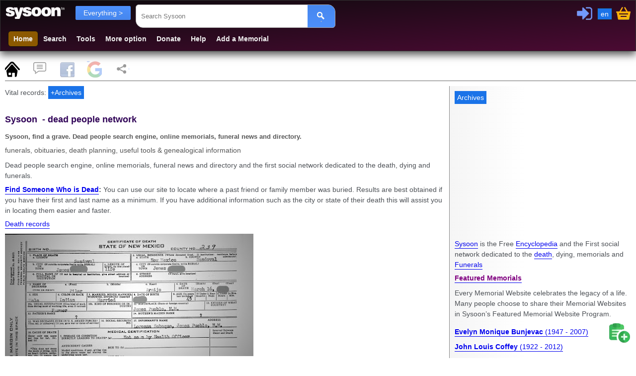

--- FILE ---
content_type: text/html; charset=utf-8
request_url: https://www.sysoon.com/?xact=forumedit&id=797472
body_size: 10076
content:
<!DOCTYPE html>
<html lang="en"><head><script nonce="fHr/DCOSSdG2HI79EMuFng==" async="async" src="https://www.googletagmanager.com/gtag/js?id=G-Y7CWYXR7EM"></script><script nonce="fHr/DCOSSdG2HI79EMuFng==">window.dataLayer=window.dataLayer||[];function gtag(){dataLayer.push(arguments);}gtag('js', new Date());gtag('config', 'G-Y7CWYXR7EM');</script><script async="async" src="https://securepubads.g.doubleclick.net/tag/js/gpt.js" nonce="fHr/DCOSSdG2HI79EMuFng==" crossorigin="anonymous"></script><script nonce="fHr/DCOSSdG2HI79EMuFng==">
//<![CDATA[
window.googletag=window.googletag||{cmd:[]};var gptslots=[];googletag.cmd.push(function(){const admain1=googletag.sizeMapping().addSize([1200, 0], [[336,280]]).addSize([1000, 0], [[300, 250],[200, 200]]).addSize([800, 0], [[300,250],[200,200]]).addSize([460, 0],[[468,60],[300,250]]).addSize([0, 0],[[336,280],[300,250]]).build();gptslots[0]=googletag.defineSlot('/4331621/sysoon-all', [[336,280]], 'div-adx0').defineSizeMapping(admain1).addService(googletag.pubads());googletag.pubads().setForceSafeFrame(true);googletag.pubads().enableVideoAds();googletag.companionAds().setRefreshUnfilledSlots(true);googletag.enableServices();});
//]]>
</script><meta charset="UTF-8" /><link type="text/css" rel="stylesheet" data-embedx="first" data-headerlink="preload,style" href="/sys1-300.css" /><script src="/base-300.js" async="async" data-embedx="first" data-headerlink="preload,script" nonce="fHr/DCOSSdG2HI79EMuFng=="></script><meta name="author" content="Martin Dano" /><meta name="generator" content="sysoon.net" /><meta property="og:site_name" content="Sysoon" /><meta property="fb:admins" content="martin.dano" /><meta property="fb:app_id" content="1242729470298557" /><meta property="fb:pages" content="178592498837285" /><meta name="yandex-verification" content="697bccfd3809980d" /><meta name="viewport" content="width=device-width,initial-scale=1" /><meta name="msvalidate.01" content="B8F6EA0F1448C49CED92EAD6EBF7696F" /><meta name="baidu-site-verification" content="pwk9I19rII" /><meta name="baidu-site-verification" content="K8uoXDET9p" /><meta name="twitter:card" content="summary" /><meta name="twitter:site" content="@Sysoon" /><meta name="twitter:creator" content="@MartinDano" /><meta name="robots" content="max-snippet:-1" /><meta name="yandex" content="9i26pukgryrzr7wk" /><meta name="p:domain_verify" content="1825fb18e44da2f05d780dd21b837f09" /><meta name="p:domain_verify" content="d1e48511341d72f102c6c19b03c86a47" /><meta name="facebook-domain-verification" content="p0cf115xx91etbo24h9f251ahevpp0" /><meta name="theme-color" content="#49244a" /><link rel="icon" href="/favicon.ico" /><link rel="icon" sizes="96x96" href="/img/sysoon-96.png" /><link rel="icon" sizes="32x32" href="/img/sysoon-32.png" /><link rel="icon" sizes="128x128" href="/img/sysoon-128.png" /><link rel="icon" sizes="196x196" href="/img/sysoon-196.png" /><link rel="icon" sizes="600x600" href="/img/sysoon-600.png" /><link rel="apple-touch-icon" href="/img/sysoon-120.png" sizes="120x120" /><link rel="apple-touch-icon" href="/img/sysoon-167.png" sizes="167x167" /><link rel="apple-touch-icon" href="/img/sysoon-180.png" sizes="180x180" /><link rel="apple-touch-icon" href="/img/sysoon-600.png" sizes="600x600" /><link rel="license" href="https://creativecommons.org/licenses/by-sa/4.0/" /><link rel="search" type="application/opensearchdescription+xml" href="/ssearch.xml" title="Sysoon search" /><link rel="search" type="application/opensearchdescription+xml" href="/ssearchdec.xml" title="Search deceased" /><link type="text/plain" rel="author" href="https://www.sysoon.com/humans.txt" /><link rel="manifest" href="/sysoon.webmanifest" /><meta name="google-signin-client_id" content="886488135171.apps.googleusercontent.com" /><script data-nocdata="" nonce="fHr/DCOSSdG2HI79EMuFng==">window.fbAsyncInit=function(){FB.init({appId: '1242729470298557', autoLogAppEvents : true, xfbml : true, version : 'v21.0'});};</script><script nonce="fHr/DCOSSdG2HI79EMuFng==">
//<![CDATA[
window.systag=window.systag||{cmd:[],actmenu:[]};systag.sheet={'#page':'pnlMain','#comments':'comments','#fb':'fb','#google':'google','#share':'share'};
//]]>
</script><title>Sysoon Homepage</title><meta name="description" content="Sysoon, find a grave. Dead people search engine, online memorials, funeral news and directory. " /><link rel="canonical" href="https://www.sysoon.com/" /><meta property="og:url" content="https://www.sysoon.com/" /><meta property="twitter:url" content="https://www.sysoon.com/" /><link hreflang="x-default" rel="alternate" href="https://www.sysoon.com/" /><link hreflang="en" rel="alternate" href="https://www.sysoon.com/" /><link hreflang="fr" rel="alternate" href="https://www.sysoon.com/?hl=fr" /><link hreflang="sk" rel="alternate" href="https://www.sysoon.com/?hl=sk" /><link hreflang="de" rel="alternate" href="https://www.sysoon.com/?hl=de" /><link hreflang="es" rel="alternate" href="https://www.sysoon.com/?hl=es" /><link hreflang="ru" rel="alternate" href="https://www.sysoon.com/?hl=ru" /><link hreflang="pt" rel="alternate" href="https://www.sysoon.com/?hl=pt" /><script nonce="fHr/DCOSSdG2HI79EMuFng==" type="application/ld+json">{"@context": "https://schema.org", "@type":"WebPage", "name":"Sysoon", "url":"http://www.sysoon.com", "description":"Dead people search engine, online memorials, funeral news and directory." ,"isPartOf":{"@type" : "WebSite", "name" : "Sysoon", "alternateName" :["Sysoon.com","Sisoon","See you soon"],"url" : "https://www.sysoon.com", "potentialAction":{"@type": "SearchAction", "name":"Sysoon", "target":{"@type": "EntryPoint","urlTemplate": "https://www.sysoon.com/search?q={search_term_string}"}, "query-input": "required name=search_term_string"}, "keywords":"death,grave locator,deceased,dying,funerals,cemtery,find a grave", "publisher":{"@type":"Organization","name" : "Sysoon", "alternateName" :["Sysoon.com","Sisoon","See you soon","Sysoon Inc","see y soon"], "url" : "https://www.sysoon.com" ,"address":"Lubinska 18, Bratislava, Slovakia" ,"image":"https://cdn.sysoon.org/img/sysoon-600.png" , "founder":{"name":"Martin Dano","url":"https://www.martindano.com","email":"dano@sysoon.com","birthDate":"1976-11-04","birthPlace":"Humenné, Slovakia"},"foundingDate":"2006-03-01", "email":"info@sysoon.com","brand":["Sysoon","sysoon.com","Sysoon Inc"],"logo": "https://cdn.sysoon.org/img/sysoon-600.png" ,"@id":"https://corporation.sysoon.com" ,"employee":["Martin Dano", "Erik Szijjarto","Ladislav Kic"],"legalName":"Sysoon" ,"slogan":["Bringing funeral business online","Find a grave","Find a cemetery"],"areaServed":"Worldwide" ,"knowsLanguage":["English","Spanish","Slovak","Russian","German","Portuguese"],"telephone":["+1-646-757-1211","+421.2.33329997"]}, "sameAs" :["https://www.facebook.com/sysoons" ,"https://www.facebook.com/sysoon.memorial" , "https://www.twitter.com/Sysoon" , "https://www.pinterest.com/sysooncom/" ,"https://www.youtube.com/channel/UCN4-mRzcNnJ4rC44AitrgzA" ,"https://profile.typepad.com/sysoon" ,"https://www.linkedin.com/company/sysoon-europe-sro/" ,"https://www.linkedin.com/company/sysoon/" , "https://www.crunchbase.com/organization/sysoon-com" ,"https://www.trustpilot.com/review/www.sysoon.com" ,"https://www.bloomberg.com/profile/company/9269601Z:US" ,"https://www.instagram.com/sysoon.findagrave" ,"https://www.crunchbase.com/organization/sysoon-com" ,"https://yandex.ru/sprav/16295873" ,"https://yandex.ru/q/org/sysoon","https://www.sysoon.net" ,"https://www.martindano.com/works/Sysoon" ,"https://t.me/sysooncom" ,"https://www.awwwards.com/sites/sysoon-dead-people-search-engine" ,"https://www.crunchbase.com/organization/sysoon-com" ,"https://www.martindano.com/works/sysoon" ]}}</script><meta property="og:description" content="Sysoon, find a grave. Dead people search engine, online memorials, funeral news and directory. " /><meta property="twitter:description" content="Sysoon, find a grave. Dead people search engine, online memorials, funeral news and directory. " /><meta property="og:title" content="Sysoon Homepage" /><meta property="twitter:title" content="Sysoon Homepage" /><meta property="og:type" content="website" /><meta property="og:locale" content="en_US" /><style nonce="fHr/DCOSSdG2HI79EMuFng==">
/*<![CDATA[*/

body{color:#4d5156;}
.search2 cite{display:block}

/*]]>*/
</style><meta property="og:image" content="https://lh3.googleusercontent.com/o9j8p1B8865kwdSbzFvKJ4xqUDqcbZEySoWYlBhNKQs=w500" /><meta property="twitter:image" content="https://lh3.googleusercontent.com/o9j8p1B8865kwdSbzFvKJ4xqUDqcbZEySoWYlBhNKQs=w500" /><script data-nocdata="" nonce="fHr/DCOSSdG2HI79EMuFng==">var xsimg='https://lh3.googleusercontent.com/o9j8p1B8865kwdSbzFvKJ4xqUDqcbZEySoWYlBhNKQs=w500';window.systag=window.systag||{cmd:[],actmenu:[]};systag.xpath={"upload":"/dev/version-2beta","profile":"/account/profile","login":"/account/loginform","activate":"/account/activate","activatepass":"/account/activatepass","forgot":"/account/forgot","signup":"/account/signup","share":"/dev/share","pref":"/preferences","basket":"/account/basket","forumedit":"/form/forumedit"};systag.xsimg='https://lh3.googleusercontent.com/o9j8p1B8865kwdSbzFvKJ4xqUDqcbZEySoWYlBhNKQs=w500';var xqseid='';systag.seid='';systag.loginid=0;systag.wsiteid= 27;systag.hostid=26;systag.wpartid=593;systag.hl='en';systag.l2='es';systag.pn=1;systag.twittervia='Sysoon';systag.twitterrelated='MartinDano,GinnPress';systag.fbid='1242729470298557';systag.xar=systag.xar||["/search", "/deceased", "/dir","/name","/images", "/member","/forum","/docs","/news","/google","/featured","/maps"];systag.nonce='fHr/DCOSSdG2HI79EMuFng==';systag.canonical='https://www.sysoon.com/';systag.canonical='https://www.sysoon.com/';systag.commentlink='https://www.sysoon.com/';systag.fblink='https://connect.facebook.net/en_US/sdk.js';systag.xtitle='Sysoon Homepage';systag.xdescr='Sysoon, find a grave. Dead people search engine, online memorials, funeral news and directory. ';</script></head><body><div id="fb-root"></div><div class="header"><header><div id="pnltopx"><div id="plogomain"><div id="plogo"><button onclick="systag.swdisp('pnlmenutop');" class="bmenu bsoc" title="Menu"> </button><div class="syswhite bsoc" onclick="cleanres('/');"></div><nav aria-label="menu"><div id="pnlfilter" class="pnlfilter"><button class="btx btb" onclick="swdisp('pnlfilter2')" id="bfilter" type="button" data-tosearch="/search">Everything &gt;
      </button><ul id="pnlfilter2" class="nav5"><li><a href="/search" rel="search" class="btg">Everything</a></li><li><a href="/deceased" rel="search">Deceased</a></li><li><a href="/dir" rel="search">Directory</a></li><li><a href="/name" rel="search">Names</a></li><li><a href="/images" id="btnImages" rel="search">Images</a></li><li><a href="/member" rel="search">Members</a></li><li><a href="/forum" rel="search">Forum</a></li><li><a href="/news" rel="search">News</a></li><li><a href="/a">Encyclopedia</a></li><li><a href="/google">Google</a></li></ul></div></nav><div onclick="doshare();" title="Share" id="btnshare" class="bsoc btnshare"></div></div><div id="pnluser1"><div id="pnluser"><button onclick="systag.xact(1)" title="Sign In / Login" id="btnLogin" class="bsoc blogin"></button><button class="blang" title="Settings" onclick="setlang();">en</button><button class="bsoc bbasket" id="btnbasket" title="Basket / Checkout" onclick="systag.xact('basket');"></button></div></div><div id="pnltopx1"><form class="pnlsearch1" role="search" id="frmsearch"><input type="search" class="txtsearch" title="Search Sysoon" value="" name="q" id="txtsearch" spellcheck="false" required="required" placeholder="Search Sysoon" aria-autocomplete="both" aria-haspopup="false" autocomplete="off" aria-label="Search Sysoon" /><button type="submit" form="frmsearch" onclick="gos('/')" class="bs2" aria-label="Search"><span class="bsoc"></span></button><input type="hidden" value="sysoon" id="txtsearch1" /></form><div class="pnlmenutop" id="pnlmenutop"><ul role="menu" class="nav"><li role="presentation"><a role="menuitem" href="/" id="btnhome" rel="search" class="bto2">Home</a></li><li role="presentation"><a role="menuitem" href="/search" id="btndec" rel="search">Search</a></li><li role="presentation"><a role="menuitem" href="/tools" id="btntools">Tools</a></li><li role="presentation"><a role="menuitem" href="/more" id="btnmore">More option</a></li><li role="presentation"><a role="menuitem" href="/supportus" id="btndonate">Donate</a></li><li role="presentation"><a role="menuitem" href="/help" id="btnhelp" rel="help">Help</a></li><li role="presentation"><a role="menuitem" href="/newdec" id="btnadddec" rel="help">Add a Memorial</a></li></ul></div><div class="pnl3top"></div></div></div></div></header></div><div id="pnlxa1" class="border-bottom"><div id="pnlxa3"><div class="nav7 border-bottom" id="sheet1" data-sheet="pnlMain,pcomments,pfb,pgoogle,pshare" data-act="act1"><button title="Page" id="bpage" onclick="systag.setsheet2('page')" class="bsoc"></button><button id="bcomm" onclick="systag.setsheet2('comments')" class="bsoc" title="Comments"></button><button id="bfb" onclick="systag.setsheet2('fb')" class="bsoc" title="Facebook"></button><button id="bgoogle" onclick="systag.setsheet2('google')" class="bsoc" title="Google"></button><button id="bshare" onclick="systag.setsheet2('share')" class="bsoc" title="Share"></button></div></div><div id="pnlxa4"><div id="pnlimgtop"></div><div id="pnlxa2"><main aria-label="Main"><div class="leftcolumn"><div class="card2" id="utils"><div>Vital records: <button onclick="systag.openurl('https://www.archives.com/search/?cam=7812')">+Archives</button></div></div><header><div id="pnlTitle" data-show=""></div></header><nav><div id="pnlmenu3"></div></nav><div id="pnlMain"><div><h1>Sysoon  - dead people network</h1><h2>Sysoon, find a grave. Dead people search engine, online memorials, funeral news and directory. </h2><h3>funerals, obituaries, death planning, useful tools &amp; genealogical information</h3></div><div lang="en"><p>Dead people search engine, online memorials, funeral news and directory and the first social network dedicated to the death, dying and funerals.</p><p><b><a href="/deceased">Find Someone Who is Dead</a>: </b> You can use our site to locate where a past friend or family member was buried. Results are best obtained if you have their first and last name as a minimum. If you have additional information such as the city or state of their death this will assist you in locating them easier and faster.</p><div><h3><a href="/a/death-record">Death records</a></h3><a href="/a/death-record" title="Death records and Archives"><div><div class="wimg wimgl" style="width:400px"><img src="https://lh3.googleusercontent.com/o9j8p1B8865kwdSbzFvKJ4xqUDqcbZEySoWYlBhNKQs=w500" alt="Death certificates, obituaries" /></div></div></a></div><p><a href="https://www.sysoon.com/search">More memorials</a></p><p>Find Death information for people with the Name and optional Date of Birth and/or Date of Death you specify. Discover Full Names, Dates of Birth and Death, Last Known Residence information, and more. Use Sysoon to find obituaries, cemeteries and other traces of your departed ancestors.</p></div><div><ul class="search2"><li data-wpartid="52127189" data-xid="23598397"><div>Memorial<span class="info-id">23598397</span><span class="bsoc dtype-base dtype-dec" title="Memorial"></span><cite>/deceased/lillian-robinson-69</cite></div><a href="/deceased/lillian-robinson-69" title="Lillian Robinson"><h3>Lillian Robinson, 80 years, <span class="sblock">(1885 - 1966)</span></h3></a></li><li data-wpartid="46851279" data-xid="6040985"><div>Memorial<span class="info-id">6040985</span><span class="bsoc dtype-base dtype-dec" title="Memorial"></span><cite>/deceased/joseph-scagnelli-38</cite></div><a href="/deceased/joseph-scagnelli-38" title="Joseph Scagnelli"><h3>Joseph Scagnelli, 74 years, <span class="sblock">(1920 - 1994)</span></h3></a></li><li data-wpartid="394371" data-xid="77986790"><div>Memorial<span class="info-id">77986790</span><span class="bsoc dtype-base dtype-dec" title="Memorial"></span><cite>/deceased/abram-kurkhanov-237</cite></div><a href="/deceased/abram-kurkhanov-237" title="Abram Kurkhanov"><h3>Abram Kurkhanov, 86 years, <span class="sblock">(1910 - 1996)</span></h3></a></li><li data-wpartid="31120292" data-xid="48585980"><div>Memorial<span class="info-id">48585980</span><span class="bsoc dtype-base dtype-dec" title="Memorial"></span><cite>/deceased/gerald-saterlee-37</cite></div><a href="/deceased/gerald-saterlee-37" title="Gerald Saterlee"><h3>Gerald Saterlee, 29 years, <span class="sblock">(1964 - 1994)</span></h3></a></li><li data-wpartid="12906764" data-xid="58690183"><div>Memorial<span class="info-id">58690183</span><span class="bsoc dtype-base dtype-dec" title="Memorial"></span><cite>/deceased/charlye-g-evans-37</cite></div><a href="/deceased/charlye-g-evans-37" title="Charlye G Evans"><h3>Charlye G Evans, 79 years, <span class="sblock">(1918 - 1998)</span></h3></a></li><li data-wpartid="77797994" data-xid="66034788"><div>Memorial<span class="info-id">66034788</span><span class="bsoc dtype-base dtype-dec" title="Memorial"></span><cite>/deceased/swen-a-wicklund-215</cite></div><a href="/deceased/swen-a-wicklund-215" title="Swen A Wicklund"><h3>Swen A Wicklund, 84 years, <span class="sblock">(1919 - 2004)</span></h3></a></li><li data-wpartid="85376552" data-xid="61355596"><div>Memorial<span class="info-id">61355596</span><span class="bsoc dtype-base dtype-dec" title="Memorial"></span><cite>/deceased/willie-v-howe-215</cite></div><a href="/deceased/willie-v-howe-215" title="Willie V Howe"><h3>Willie V Howe, 93 years, <span class="sblock">(1909 - 2003)</span></h3></a></li><li data-wpartid="50643299" data-xid="14880664"><div>Memorial<span class="info-id">14880664</span><span class="bsoc dtype-base dtype-dec" title="Memorial"></span><cite>/deceased/lena-markert-35</cite></div><a href="/deceased/lena-markert-35" title="Lena Markert"><h3>Lena Markert, 92 years, <span class="sblock">(1890 - 1983)</span></h3></a></li><li data-wpartid="61138404" data-xid="67261032"><div>Memorial<span class="info-id">67261032</span><span class="bsoc dtype-base dtype-dec" title="Memorial"></span><cite>/deceased/max-c-pixler-215</cite></div><a href="/deceased/max-c-pixler-215" title="Max C Pixler"><h3>Max C Pixler, 89 years, <span class="sblock">(1919 - 2008)</span></h3></a></li><li data-wpartid="48893811" data-xid="38449595"><div>Memorial<span class="info-id">38449595</span><span class="bsoc dtype-base dtype-dec" title="Memorial"></span><cite>/deceased/kennedy-back-36</cite></div><a href="/deceased/kennedy-back-36" title="Kennedy Back"><h3>Kennedy Back, 73 years, <span class="sblock">(1895 - 1968)</span></h3></a></li></ul><div id="pnlpaging"></div><div id="sbottom"></div></div></div><div id="pcomments" data-init=""><h3 id="comments">Comments</h3><div id="pforum"><div><div><h4>Post a comment / <span><a rel="help" title="Comments Guidelines" href="/help/comment-guidelines">Comments guidelines</a></span></h4><div id="errmsg"></div></div><p>└─ Please, <button title="login / sign-up" onclick="systag.xact(1)">Login or Sign-up</button>  to post your comments.</p></div><div class="comm"><h3>Comments and discussion</h3><div lang="en" data-id="forum1427906"><div><div><span class="author"><a href="/member/amaryllis-gillian-2119"><span>Amaryllis Gillian</span></a></span><span> Language: <strong>English</strong></span><a href="/report" class="tgray"> Report abuse</a><time datetime="2022-04-03T22:10:00">2022-04-03 
22:10:00</time></div><div><p>Richard azzolino</p></div><a href="/forum/richard-azzolino">/forum/richard-azzolino</a></div></div><div lang="en" data-id="forum1217736"><div><div><span class="author"><a href="/member/jerry-jones-4337"><span>Jerry  Jones</span></a></span><span> Language: <strong>English</strong></span><a href="/report" class="tgray"> Report abuse</a><time datetime="2019-12-02T01:27:00">2019-12-02 
01:27:00</time></div><div><p>This website is not user friendly. I type in the name of a specific person and all it does is direct you to another vendor website that I do not need.</p></div><a href="/forum/this-website-is-not-user-1487">/forum/this-website-is-not-user-1487</a></div></div><div lang="en" data-id="forum967582"><div><div><span class="author"><a href="/member/tiffany-king-955"><span>Tiffany King</span></a></span><span> Language: <strong>English</strong></span><a href="/report" class="tgray"> Report abuse</a><time datetime="2017-06-01T05:34:00">2017-06-01 
05:34:00</time></div><div><p>My name is Tiffany king I am trying to find a picture of my grandfather Jerry netburn</p></div><a href="/forum/my-name-is-tiffany-king-9073">/forum/my-name-is-tiffany-king-9073</a></div></div><div lang="en" data-id="forum877587"><div><div><span class="author"><a href="/member/blerta-myslimi-3121"><span>Blerta Myslimi</span></a></span><span> Language: <strong>English</strong></span><a href="/report" class="tgray"> Report abuse</a><time datetime="2017-02-06T05:57:00">2017-02-06 
05:57:00</time></div><div><p>Hi there, my name is blerta, how can i find out where my grandfathers grave is at? His nname is xhelal myslim? Please help and thank u!</p></div><a href="/forum/hi-there-my-name-is">/forum/hi-there-my-name-is</a></div></div><div lang="en" data-id="forum637346"><div><div><span class="author"><a href="/member/joann-deritis-2873"><span>Joann Deritis </span></a></span><span> Language: <strong>English</strong></span><a href="/report" class="tgray"> Report abuse</a><time datetime="2016-03-26T19:56:00">2016-03-26 
19:56:00</time></div><div><p>You were not the victim of this marriage... Tracy felt the need to tell me he loved me NOT YOU. she has-been tryn to get ur SS. I did try But the drinking an ur physical abuse was not enough for YOU.. Rest now Ray. your always in my thoughts.</p></div><a href="/forum/you-were-not-victim-of">/forum/you-were-not-victim-of</a></div></div><div lang="en" data-id="forum617339"><div><div><span class="author"><a href="/member/wanda-rousseau-1380"><span>Wanda Rousseau</span></a></span><span> Language: <strong>English</strong></span><a href="/report" class="tgray"> Report abuse</a><time datetime="2016-03-06T16:53:00">2016-03-06 
16:53:00</time></div><div><p>What Is Free Nothing,I can Not Even Search Any One Name,U give Me every thing but that,And every thing u click on u have to pay,No Good</p></div><a href="/forum/what-is-free-nothing-i">/forum/what-is-free-nothing-i</a></div></div><div lang="en" data-id="forum527303"><div><div><span class="author"><a href="/member/rhonda-sandberg-847"><span>Rhonda Sandberg</span></a></span><span> Language: <strong>English</strong></span><a href="/report" class="tgray"> Report abuse</a><time datetime="2015-11-09T18:15:00">2015-11-09 
18:15:00</time></div><div><p>You people suck!! i've tried and tried to find a certain person and all that comes up is a bunch of funeral homes with the last name of the person i'm looking for. every other website can at least find her. i don't care about actors and all that crap. i'm not impressed nor am i happy. please, cancel my membership. if you don't, i will report you to the bbb and everyone else i can think of. rhonda sandberg/prissye52@yahoo.com</p></div><a href="/forum/you-people-suck-i%27ve">/forum/you-people-suck-i%27ve</a></div></div><div lang="en" data-id="forum527283"><div><div><span class="author"><a href="/member/dorothy-patton-3244"><span>Dorothy Patton</span></a></span><span> Language: <strong>English</strong></span><a href="/report" class="tgray"> Report abuse</a><time datetime="2015-10-20T16:18:00">2015-10-20 
16:18:00</time></div><div><p>Gertrude Jagodzinski</p></div><a href="/forum/gertrude-jagodzinski">/forum/gertrude-jagodzinski</a></div></div></div></div></div><div id="pfb" data-init=""><h3 id="fb">Facebook Comments</h3><progress id="logprogress" max="100" value="0"></progress></div><div id="pgoogle" data-init=""><h3 id="google">Search on Google</h3></div><div id="pshare" data-init=""><h3 id="share">Share</h3></div></div><div class="card"><div id="mainbottom"></div></div></main></div><aside aria-label="Related Content"><div id="rightcolumn"><div class="card"><ins id="ad1" aria-hidden="true"><div data-dfp="/4331621/sysoon-all" data-size="[[336,280]]" data-sizemap="admain1" data-priority="10" data-sra="true" id="div-adx0"><button tabindex="-1" onclick="systag.openurl('https://www.archives.com/search/?cam=7812')">Archives</button></div></ins><div id="pnlright2"><p lang="en"><a href="/about">Sysoon</a> is the Free <a href="/a">Encyclopedia</a> and the First social network dedicated to the <a href="/a/death">death</a>, dying, memorials and <a href="/funeral">Funerals</a></p><div><a href="/featured"><h3>Featured Memorials</h3></a><p>Every Memorial Website celebrates the legacy of a life. Many people choose to share their Memorial Websites in Sysoon’s Featured Memorial Website Program.</p><div id="featured1"></div><ul class="featured"><li><a href="/deceased/evelyn-monique-bunjevac-4089" title="Evelyn Monique Bunjevac"><strong>Evelyn Monique Bunjevac</strong><span> (1947 - 2007)</span></a></li><li><a href="/deceased/john-louis-coffey" title="John Louis Coffey "><strong>John Louis Coffey </strong><span> (1922 - 2012)</span></a></li><li><a href="/deceased/jack-bascom-brooks" title="Jack Bascom Brooks "><strong>Jack Bascom Brooks </strong><span> (1922 - 2012)</span></a></li><li><a href="/deceased/mohammed-rafeh" title="Mohammed Rafeh"><strong>Mohammed Rafeh</strong><span> (1982 - 2012)</span></a></li></ul></div></div><div id="pnlright4"></div><div id="pnlright3"><div><a href="/deceased"><h3>Ordinary graves</h3></a><ul class="featured"><li id="dir57564106"><a href="/deceased/eudell-harris-37">Eudell Harris (1919 - 1979)
</a></li><li id="dir57564107"><a href="/deceased/gladys-martineau-37">Gladys Martineau (1914 - 1981)
</a></li><li id="dir57564108"><a href="/deceased/lillian-preston-58">Lillian Preston (1902 - 1981)
</a></li><li id="dir57564109"><a href="/deceased/altha-thomas-40">Altha Thomas (1920 - 2003)
</a></li></ul></div><div><a href="/dir"><h3>Funeral directory</h3></a><p>Funeral industry and Genealogy directory. Funeral homes and cemeteries, funeral directors, products, flowers etc..</p><ul class="featured"><li><a href="/dir/providence-cemetery-348" title="Providence Cemetery"><strong>Providence Cemetery</strong></a></li><li><a href="/dir/waddill-family-cemetery-4913" title="Waddill Family Cemetery"><strong>Waddill Family Cemetery</strong></a></li><li><a href="/dir/josephs-catholic-church-3038" title="Saint Josephs Roman Catholic Church"><strong>Saint Josephs Roman Catholic Church</strong></a></li><li><a href="/dir/robinson-family-cemetery-2581" title="Robinson Family Cemetery"><strong>Robinson Family Cemetery</strong></a></li></ul></div></div></div></div></aside></div></div><footer aria-label="Footer"><div id="pnlbottom5"><ul class="bsoc6"><li><a href="https://www.youtube.com/sysoon?sub_confirmation=1" target="_blank" title="Youtube" rel="noopener"><div class="bsoc bytube"><span>Sysoon on Youtube</span></div></a></li><li><a href="https://www.facebook.com/sysoons" target="_blank" title="Sysoon On Facebook" rel="noopener"><div class="bsoc bfb"><span>Sysoon on Facebook</span></div></a></li><li><a href="https://www.instagram.com/sysoon.findagrave" target="_blank" title="Sysoon on Instagram" rel="noopener"><div class="bsoc binsta"><span>Sysoon on Instagram</span></div></a></li><li><a href="https://twitter.com/Sysoon" target="_blank" title="Sysoon on Twitter" rel="noopener"><div class="bsoc btwitter"><span>Sysoon on Twitter</span></div></a></li><li><a href="https://www.linkedin.com/company/sysoon/" target="_blank" title="Sysoon on LinkedIn" rel="noopener"><div class="bsoc blinked"><span>Sysoon on LinkedIn</span></div></a></li><li><a href="https://vk.com/sysoon" target="_blank" title="Sysoon VK" rel="noopener"><div class="bsoc bvk" title="VK"><span>Sysoon on VK</span></div></a></li></ul><nav aria-label="secondary"><div id="menubottom" onclick="systag.swdisp('pnlbottom');window.scrollTo(0, document.body.scrollHeight);"><button class="bmenu bsoc" title="Menu"> </button>Bottom menu
            </div><div id="pnlbottom"><ul role="menu" class="nav8"><li role="presentation"><a role="menuitem" href="/about">About Us</a></li><li role="presentation"><a role="menuitem" href="/makemoney">Make Money with Us</a></li><li role="presentation"><a role="menuitem" href="/privacy">Privacy</a></li><li role="presentation"><a role="menuitem" href="/legal">Legal</a></li><li role="presentation"><a role="menuitem" href="/advertise">Advertise</a></li><li role="presentation"><a role="menuitem" href="/supportus">Support Us</a></li><li role="presentation"><a role="menuitem" href="/follow">Follow Us</a></li><li role="presentation"><a role="menuitem" href="/awards">Awards</a></li><li role="presentation"><a role="menuitem" href="/developers">Developers</a></li><li role="presentation"><a role="menuitem" href="/jobs">Careers</a></li><li role="presentation"><a role="menuitem" href="/copyright">Sysoon sro © 2024</a></li><li role="presentation"><a role="menuitem" href="/contact">Contact Us</a></li><li role="presentation"><a role="menuitem" href="/feedback">Feedback</a></li><li role="presentation"><a role="menuitem" href="/csr">CSR</a></li><li role="presentation"><a role="menuitem" href="/help" rel="help">Help / FAQ</a></li><li role="presentation"><a role="menuitem" href="/dev/version-2beta">Beta v. 5</a></li><li role="presentation"><a role="menuitem" href="/a/covid19">Covid19 / Sars-CoV-2</a></li><li role="presentation"><a role="menuitem" href="/a/creative-commons">Copyright / License</a></li></ul></div></nav></div></footer><script nonce="fHr/DCOSSdG2HI79EMuFng==">
//<![CDATA[
var searchbox=document.getElementById("txtsearch");var searchform=document.getElementById('frmsearch');searchbox.addEventListener("keypress", function(ev){if(ev.keyCode===13){ev.preventDefault();gos('/');};});systag.cmd.push(function(){systag.afterload();});systag.cmd.push(function(){systag.setsheet2();});
//]]>
</script><div id="diaglang"><div class="bsoc bclose" onclick="systag.diagclose(this.parentElement)"></div><div id="plang"><nav><h3>Primary language:</h3><ul class="nav3"><li><button data-lang="en" class="btx btb" onclick="clid('en')">English</button></li><li><button data-lang="es" class="btx btb" onclick="clid('es')">Español</button></li><li><button data-lang="fr" class="btx btb" onclick="clid('fr')">Français</button></li><li><button data-lang="pt" class="btx btb" onclick="clid('pt')">Português</button></li><li><button data-lang="de" class="btx btb" onclick="clid('de')">German</button></li><li><button data-lang="sk" class="btx btb" onclick="clid('sk')">Slovenčina</button></li><li><button data-lang="ru" class="btx btb" onclick="clid('ru')">Русский</button></li></ul><hr /><button class="btx btb" title="Settings" onclick="systag.xact('pref')">Change language and settings</button></nav></div></div><div id="menu3"><button onclick="location.href='/newdec'" id="badd" class="bsoc " title="Add records and images"></button><button onclick="systag.scrolltop(0)" id="btop" class="bsoc " title="Go to top"></button></div></body></html>

--- FILE ---
content_type: text/html; charset=utf-8
request_url: https://www.google.com/recaptcha/api2/aframe
body_size: 148
content:
<!DOCTYPE HTML><html><head><meta http-equiv="content-type" content="text/html; charset=UTF-8"></head><body><script nonce="_TPhPQ2i4PpxKU2R5lU60w">/** Anti-fraud and anti-abuse applications only. See google.com/recaptcha */ try{var clients={'sodar':'https://pagead2.googlesyndication.com/pagead/sodar?'};window.addEventListener("message",function(a){try{if(a.source===window.parent){var b=JSON.parse(a.data);var c=clients[b['id']];if(c){var d=document.createElement('img');d.src=c+b['params']+'&rc='+(localStorage.getItem("rc::a")?sessionStorage.getItem("rc::b"):"");window.document.body.appendChild(d);sessionStorage.setItem("rc::e",parseInt(sessionStorage.getItem("rc::e")||0)+1);localStorage.setItem("rc::h",'1768712777842');}}}catch(b){}});window.parent.postMessage("_grecaptcha_ready", "*");}catch(b){}</script></body></html>

--- FILE ---
content_type: application/javascript; charset=utf-8
request_url: https://fundingchoicesmessages.google.com/f/AGSKWxVaWOKSjr5leZOMiVTFjRVag1L1kMFwkKq-MtNeVOZ8gNgdb7RiYzdlCqJJCzJeBxcZwf6NYBz5V4hBXgntmWH9oTX3g1vu99lc8UKhKd-nhyCZ1kAOOG6Whves7Q4dYRvXl5-kqA==?fccs=W251bGwsbnVsbCxudWxsLG51bGwsbnVsbCxudWxsLFsxNzY4NzEyNzc4LDIwMjAwMDAwMF0sbnVsbCxudWxsLG51bGwsW251bGwsWzcsOSw2XSxudWxsLDIsbnVsbCwiZW4iLG51bGwsbnVsbCxudWxsLG51bGwsbnVsbCwxXSwiaHR0cHM6Ly93d3cuc3lzb29uLmNvbS8iLG51bGwsW1s4LCJNOWxrelVhWkRzZyJdLFs5LCJlbi1VUyJdLFsxOSwiMiJdLFsxNywiWzBdIl0sWzI0LCIiXSxbMjksImZhbHNlIl1dXQ
body_size: 202
content:
if (typeof __googlefc.fcKernelManager.run === 'function') {"use strict";this.default_ContributorServingResponseClientJs=this.default_ContributorServingResponseClientJs||{};(function(_){var window=this;
try{
var np=function(a){this.A=_.t(a)};_.u(np,_.J);var op=function(a){this.A=_.t(a)};_.u(op,_.J);op.prototype.getWhitelistStatus=function(){return _.F(this,2)};var pp=function(a){this.A=_.t(a)};_.u(pp,_.J);var qp=_.Zc(pp),rp=function(a,b,c){this.B=a;this.j=_.A(b,np,1);this.l=_.A(b,_.Nk,3);this.F=_.A(b,op,4);a=this.B.location.hostname;this.D=_.Dg(this.j,2)&&_.O(this.j,2)!==""?_.O(this.j,2):a;a=new _.Og(_.Ok(this.l));this.C=new _.bh(_.q.document,this.D,a);this.console=null;this.o=new _.jp(this.B,c,a)};
rp.prototype.run=function(){if(_.O(this.j,3)){var a=this.C,b=_.O(this.j,3),c=_.dh(a),d=new _.Ug;b=_.fg(d,1,b);c=_.C(c,1,b);_.hh(a,c)}else _.eh(this.C,"FCNEC");_.lp(this.o,_.A(this.l,_.Ae,1),this.l.getDefaultConsentRevocationText(),this.l.getDefaultConsentRevocationCloseText(),this.l.getDefaultConsentRevocationAttestationText(),this.D);_.mp(this.o,_.F(this.F,1),this.F.getWhitelistStatus());var e;a=(e=this.B.googlefc)==null?void 0:e.__executeManualDeployment;a!==void 0&&typeof a==="function"&&_.Qo(this.o.G,
"manualDeploymentApi")};var sp=function(){};sp.prototype.run=function(a,b,c){var d;return _.v(function(e){d=qp(b);(new rp(a,d,c)).run();return e.return({})})};_.Rk(7,new sp);
}catch(e){_._DumpException(e)}
}).call(this,this.default_ContributorServingResponseClientJs);
// Google Inc.

//# sourceURL=/_/mss/boq-content-ads-contributor/_/js/k=boq-content-ads-contributor.ContributorServingResponseClientJs.en_US.M9lkzUaZDsg.es5.O/d=1/exm=ad_blocking_detection_executable,kernel_loader,loader_js_executable,web_iab_tcf_v2_signal_executable/ed=1/rs=AJlcJMzanTQvnnVdXXtZinnKRQ21NfsPog/m=cookie_refresh_executable
__googlefc.fcKernelManager.run('\x5b\x5b\x5b7,\x22\x5b\x5bnull,\\\x22sysoon.com\\\x22,\\\x22AKsRol_j-ZtQBRLJnrVli8IVEb5p2kWrLz8b09Rn3rS1CM06EgpGnfNEKddLmtlWNvmMSmyKqmNftz79d05pedfJ8PxJWqXf-nPPu8Ze_bJlRo6B82zC5b4FCotW5GzzRnVVmoAcwiPy0FS-7zOyK_SE03h65GDvWg\\\\u003d\\\\u003d\\\x22\x5d,null,\x5b\x5bnull,null,null,\\\x22https:\/\/fundingchoicesmessages.google.com\/f\/AGSKWxW3ow94zIkotQBsFiYSuUo2qGdki-gILZTqxEV_LZLA2_v0vGSKm07G5D0Z2fYKsY-wUfplzNuTmj512xFDRTVFsbChm7Cs9Oxg4S8vIBv6l1GgkN-Uy7aztB-lca6UcOtbsTR_LA\\\\u003d\\\\u003d\\\x22\x5d,null,null,\x5bnull,null,null,\\\x22https:\/\/fundingchoicesmessages.google.com\/el\/AGSKWxWLv1ivv60X1U8mYMYr49Ei89lkYSXR5Wq7_afmxuQ99SUK1U6VGAuHvGvrhJgQ_kB6LexMC_s52iYig0GIdHhfWrr4CPGqtoRy9EI-ylBK6jWv8cXpellsytzaLl4Ox_6_oGEjig\\\\u003d\\\\u003d\\\x22\x5d,null,\x5bnull,\x5b7,9,6\x5d,null,2,null,\\\x22en\\\x22,null,null,null,null,null,1\x5d,null,\\\x22Privacy and cookie settings\\\x22,\\\x22Close\\\x22,null,null,null,\\\x22Managed by Google. Complies with IAB TCF. CMP ID: 300\\\x22\x5d,\x5b3,1\x5d\x5d\x22\x5d\x5d,\x5bnull,null,null,\x22https:\/\/fundingchoicesmessages.google.com\/f\/AGSKWxWl-B1LfgE9u4vLSPW0_oqWmpdzoakn8SG03fZ05gPHqyWHtr538OKEI2yXlQ3j2QFOhFdCfpU3rjaGQuBYBstk6DXagao_zHE46rlm5mOH2mWXyn-ucu7V98UsTNVrfr_9quG8bQ\\u003d\\u003d\x22\x5d\x5d');}

--- FILE ---
content_type: application/javascript; charset=utf-8
request_url: https://fundingchoicesmessages.google.com/f/AGSKWxXfY5usY06vMZ5IIiaWCxZLLw4U7Jm2INbxetK80NxKeUgy_5ZIsyJkaN5LeZMIFLg2v5TR8O8K-bSj2_rfdjBaTqnsd2TlrWH6i51CbpNrg4KbVZkMA0l6Ztt6F1YEwCoiu_nrz6joHVMfT1oBDEwFtthGuyjCEAeVxu4gbBsMvfopEsLMwm6sT8X6/__500x440./ads/sitewide_=half-page-ad&/adsquareleft./ad-strip.
body_size: -1292
content:
window['15374818-9dff-4fc5-8833-8bed9c5ea99f'] = true;